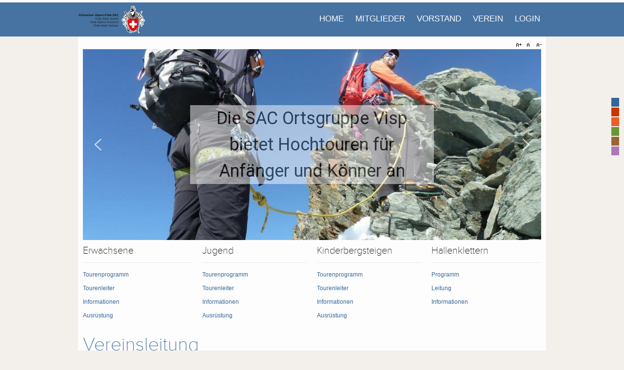

--- FILE ---
content_type: text/html; charset=utf-8
request_url: https://sac-visp.ch/index.php/mm-vorstand
body_size: 11943
content:
<!DOCTYPE html PUBLIC "-//W3C//DTD XHTML 1.0 Transitional//EN" "http://www.w3.org/TR/xhtml1/DTD/xhtml1-transitional.dtd">
<html xmlns="http://www.w3.org/1999/xhtml" xml:lang="de-de" lang="de-de" >
<head>
<base href="https://sac-visp.ch/index.php/mm-vorstand" />
	<meta http-equiv="content-type" content="text/html; charset=utf-8" />
	<meta name="keywords" content="SAC Sektion Monte Rosa Bergsteigen Skitouren Klettern Wandern Freeriden Visp Wallis" />
	<meta name="rights" content="SAC Sektion Monte Rosa
OG Visp" />
	<meta name="author" content="Super User" />
	<meta name="viewport" content="width=device-width, initial-scale=1.0" />
	<meta name="description" content="Webseite Schweizer Alpenklub SAC Ortsgruppe Visp" />
	<meta name="generator" content="Joomla! - Open Source Content Management" />
	<title>Vorstand</title>
	<link href="/media/jui/css/bootstrap.min.css?a9a43ce98565e3ca6530b519db1685b9" rel="stylesheet" type="text/css" />
	<link href="/media/jui/css/bootstrap-responsive.min.css?a9a43ce98565e3ca6530b519db1685b9" rel="stylesheet" type="text/css" />
	<link href="/media/jui/css/bootstrap-extended.css?a9a43ce98565e3ca6530b519db1685b9" rel="stylesheet" type="text/css" />
	<link href="/templates/system/css/system.css" rel="stylesheet" type="text/css" />
	<link href="/templates/system/css/general.css" rel="stylesheet" type="text/css" />
	<link href="/templates/ju_joomla83/css/respo.css" rel="stylesheet" type="text/css" />
	<link href="/templates/ju_joomla83/css/template.css" rel="stylesheet" type="text/css" />
	<link href="/templates/ju_joomla83/css/joomla.css" rel="stylesheet" type="text/css" />
	<link href="/templates/ju_joomla83/css/override.css" rel="stylesheet" type="text/css" />
	<link href="/templates/ju_joomla83/css/modules.css" rel="stylesheet" type="text/css" />
	<link href="/templates/ju_joomla83/css/styles/blue.css" rel="stylesheet" type="text/css" />
	<link href="/templates/ju_joomla83/css/menu.css" rel="stylesheet" type="text/css" />
	<style type="text/css">
.ju-base {max-width: 960px;} #ju-leftcol {width: 30%} #ju-rightcol { width: 22%} #ju-maincol {width:100%}#inner_content {width: 100%;} #ju-sideleft {width: 20%}#ju-sideright { width: 30%}
	</style>
	<script type="application/json" class="joomla-script-options new">{"csrf.token":"7f5e8662825aca6839e5d91f9168506f","system.paths":{"root":"","base":""}}</script>
	<script src="/media/jui/js/jquery.min.js?a9a43ce98565e3ca6530b519db1685b9" type="text/javascript"></script>
	<script src="/media/jui/js/jquery-noconflict.js?a9a43ce98565e3ca6530b519db1685b9" type="text/javascript"></script>
	<script src="/media/jui/js/jquery-migrate.min.js?a9a43ce98565e3ca6530b519db1685b9" type="text/javascript"></script>
	<script src="/media/jui/js/bootstrap.min.js?a9a43ce98565e3ca6530b519db1685b9" type="text/javascript"></script>
	<script src="/media/system/js/caption.js?a9a43ce98565e3ca6530b519db1685b9" type="text/javascript"></script>
	<script src="/media/system/js/mootools-core.js?a9a43ce98565e3ca6530b519db1685b9" type="text/javascript"></script>
	<script src="/media/system/js/core.js?a9a43ce98565e3ca6530b519db1685b9" type="text/javascript"></script>
	<script src="/media/system/js/mootools-more.js?a9a43ce98565e3ca6530b519db1685b9" type="text/javascript"></script>
	<script src="/templates/ju_joomla83\lib\framework/js/menu.js" type="text/javascript"></script>
	<script src="/templates/ju_joomla83\lib\framework/js/gotop.js" type="text/javascript"></script>
	<script type="text/javascript">
jQuery(window).on('load',  function() {
				new JCaption('img.caption');
			});
	</script>
<link href="/templates/ju_joomla83/images/favicon.ico" rel="shortcut icon" type="image/x-icon" /><link href="/templates/ju_joomla83/css/sticky.css" rel="stylesheet" type="text/css" />
<link href="/templates/ju_joomla83/css/font-awesome.css" rel="stylesheet" type="text/css" />
<style type="text/css">
body.bg {  }
#tops {  }
#bott_main {  }
.bott_col {color:#;background-color: #;}
</style>
<!--[if lte IE 7.0]>
<link href="/templates/ju_joomla83/css/IE7_only.css" rel="stylesheet" type="text/css" />
<![endif]-->
<link rel="stylesheet" type="text/css" href="/media/smartslider3/src/SmartSlider3/Application/Frontend/Assets/dist/smartslider.min.css?ver=cf72eab4" media="all">
<link rel="stylesheet" type="text/css" href="https://fonts.googleapis.com/css?display=swap&amp;family=Roboto%3A300%2C400" media="all">
<style data-related="n2-ss-2">div#n2-ss-2 .n2-ss-slider-1{display:grid;position:relative;}div#n2-ss-2 .n2-ss-slider-2{display:grid;position:relative;overflow:hidden;padding:0px 0px 0px 0px;border:0px solid RGBA(62,62,62,1);border-radius:0px;background-clip:padding-box;background-repeat:repeat;background-position:50% 50%;background-size:cover;background-attachment:scroll;z-index:1;}div#n2-ss-2:not(.n2-ss-loaded) .n2-ss-slider-2{background-image:none !important;}div#n2-ss-2 .n2-ss-slider-3{display:grid;grid-template-areas:'cover';position:relative;overflow:hidden;z-index:10;}div#n2-ss-2 .n2-ss-slider-3 > *{grid-area:cover;}div#n2-ss-2 .n2-ss-slide-backgrounds,div#n2-ss-2 .n2-ss-slider-3 > .n2-ss-divider{position:relative;}div#n2-ss-2 .n2-ss-slide-backgrounds{z-index:10;}div#n2-ss-2 .n2-ss-slide-backgrounds > *{overflow:hidden;}div#n2-ss-2 .n2-ss-slide-background{transform:translateX(-100000px);}div#n2-ss-2 .n2-ss-slider-4{place-self:center;position:relative;width:100%;height:100%;z-index:20;display:grid;grid-template-areas:'slide';}div#n2-ss-2 .n2-ss-slider-4 > *{grid-area:slide;}div#n2-ss-2.n2-ss-full-page--constrain-ratio .n2-ss-slider-4{height:auto;}div#n2-ss-2 .n2-ss-slide{display:grid;place-items:center;grid-auto-columns:100%;position:relative;z-index:20;-webkit-backface-visibility:hidden;transform:translateX(-100000px);}div#n2-ss-2 .n2-ss-slide{perspective:1500px;}div#n2-ss-2 .n2-ss-slide-active{z-index:21;}.n2-ss-background-animation{position:absolute;top:0;left:0;width:100%;height:100%;z-index:3;}div#n2-ss-2 .nextend-arrow{cursor:pointer;overflow:hidden;line-height:0 !important;z-index:18;-webkit-user-select:none;}div#n2-ss-2 .nextend-arrow img{position:relative;display:block;}div#n2-ss-2 .nextend-arrow img.n2-arrow-hover-img{display:none;}div#n2-ss-2 .nextend-arrow:FOCUS img.n2-arrow-hover-img,div#n2-ss-2 .nextend-arrow:HOVER img.n2-arrow-hover-img{display:inline;}div#n2-ss-2 .nextend-arrow:FOCUS img.n2-arrow-normal-img,div#n2-ss-2 .nextend-arrow:HOVER img.n2-arrow-normal-img{display:none;}div#n2-ss-2 .nextend-arrow-animated{overflow:hidden;}div#n2-ss-2 .nextend-arrow-animated > div{position:relative;}div#n2-ss-2 .nextend-arrow-animated .n2-active{position:absolute;}div#n2-ss-2 .nextend-arrow-animated-fade{transition:background 0.3s, opacity 0.4s;}div#n2-ss-2 .nextend-arrow-animated-horizontal > div{transition:all 0.4s;transform:none;}div#n2-ss-2 .nextend-arrow-animated-horizontal .n2-active{top:0;}div#n2-ss-2 .nextend-arrow-previous.nextend-arrow-animated-horizontal .n2-active{left:100%;}div#n2-ss-2 .nextend-arrow-next.nextend-arrow-animated-horizontal .n2-active{right:100%;}div#n2-ss-2 .nextend-arrow-previous.nextend-arrow-animated-horizontal:HOVER > div,div#n2-ss-2 .nextend-arrow-previous.nextend-arrow-animated-horizontal:FOCUS > div{transform:translateX(-100%);}div#n2-ss-2 .nextend-arrow-next.nextend-arrow-animated-horizontal:HOVER > div,div#n2-ss-2 .nextend-arrow-next.nextend-arrow-animated-horizontal:FOCUS > div{transform:translateX(100%);}div#n2-ss-2 .nextend-arrow-animated-vertical > div{transition:all 0.4s;transform:none;}div#n2-ss-2 .nextend-arrow-animated-vertical .n2-active{left:0;}div#n2-ss-2 .nextend-arrow-previous.nextend-arrow-animated-vertical .n2-active{top:100%;}div#n2-ss-2 .nextend-arrow-next.nextend-arrow-animated-vertical .n2-active{bottom:100%;}div#n2-ss-2 .nextend-arrow-previous.nextend-arrow-animated-vertical:HOVER > div,div#n2-ss-2 .nextend-arrow-previous.nextend-arrow-animated-vertical:FOCUS > div{transform:translateY(-100%);}div#n2-ss-2 .nextend-arrow-next.nextend-arrow-animated-vertical:HOVER > div,div#n2-ss-2 .nextend-arrow-next.nextend-arrow-animated-vertical:FOCUS > div{transform:translateY(100%);}div#n2-ss-2 .n2-font-02d462afbf1bb0247c24713c47d00c60-hover{font-family: 'Roboto','Arial';color: #000000;font-size:225%;text-shadow: none;line-height: 1.5;font-weight: normal;font-style: normal;text-decoration: none;text-align: center;letter-spacing: normal;word-spacing: normal;text-transform: none;}div#n2-ss-2 .n2-style-fea5b1cb71af132dfcc11f3c1a0b0b0e-heading{background: #ffffff;opacity:0.5;padding:0px 0px 0px 0px ;box-shadow: none;border: 0px solid RGBA(0,0,0,1);border-radius:0px;}div#n2-ss-2 .n2-ss-slide-limiter{max-width:3000px;}div#n2-ss-2 .n-uc-v3GO2ecxdDzz{padding:0px 0px 0px 0px}div#n2-ss-2 .n-uc-Q8osutwdnNMQ-inner{padding:10px 10px 10px 10px;text-align:center;--ssselfalign:center;;justify-content:center}div#n2-ss-2 .n-uc-kFXM7vrilWSt{max-width:500px}div#n2-ss-2 .n-uc-We8Kiqn2VDJy{padding:0px 0px 0px 0px}div#n2-ss-2 .n-uc-VHF7ag58TI18-inner{padding:10px 10px 10px 10px;justify-content:center}div#n2-ss-2 .n-uc-VJxxGS5fq5uB{max-width:500px}div#n2-ss-2 .n-uc-n5oWNApTlkwp{padding:0px 0px 0px 0px}div#n2-ss-2 .n-uc-m6CsAEgr6xVg-inner{padding:10px 10px 10px 10px;justify-content:center}div#n2-ss-2 .n-uc-SlIbxmXqWxpr{max-width:500px}div#n2-ss-2 .n-uc-r79rp1ixSXwv{padding:0px 0px 0px 0px}div#n2-ss-2 .n-uc-B6ua4kHiDMen-inner{padding:10px 10px 10px 10px;justify-content:center}div#n2-ss-2 .n-uc-9uMm9MrIDo1Q{max-width:500px}div#n2-ss-2 .n-uc-WqoLMF2UOYIE{padding:0px 0px 0px 0px}div#n2-ss-2 .n-uc-XRNzZ3fdAtM5-inner{padding:10px 10px 10px 10px;justify-content:center}div#n2-ss-2 .n-uc-w2UKBHk6pJ1E{max-width:500px}div#n2-ss-2 .n-uc-U0IfGetRV5cW{padding:0px 0px 0px 0px}div#n2-ss-2 .n-uc-DJ31h1qJ78kn-inner{padding:10px 10px 10px 10px;justify-content:center}div#n2-ss-2 .n-uc-YFrvNA6SsYwz{max-width:500px}div#n2-ss-2 .nextend-arrow img{width: 32px}@media (min-width: 1200px){div#n2-ss-2 [data-hide-desktopportrait="1"]{display: none !important;}}@media (orientation: landscape) and (max-width: 1199px) and (min-width: 901px),(orientation: portrait) and (max-width: 1199px) and (min-width: 701px){div#n2-ss-2 [data-hide-tabletportrait="1"]{display: none !important;}}@media (orientation: landscape) and (max-width: 900px),(orientation: portrait) and (max-width: 700px){div#n2-ss-2 [data-hide-mobileportrait="1"]{display: none !important;}div#n2-ss-2 .nextend-arrow img{width: 16px}}</style>
<script>(function(){this._N2=this._N2||{_r:[],_d:[],r:function(){this._r.push(arguments)},d:function(){this._d.push(arguments)}}}).call(window);!function(a){a.indexOf("Safari")>0&&-1===a.indexOf("Chrome")&&document.documentElement.style.setProperty("--ss-safari-fix-225962","1px")}(navigator.userAgent);</script><script src="/media/smartslider3/src/SmartSlider3/Application/Frontend/Assets/dist/n2.min.js?ver=cf72eab4" defer async></script>
<script src="/media/smartslider3/src/SmartSlider3/Application/Frontend/Assets/dist/smartslider-frontend.min.js?ver=cf72eab4" defer async></script>
<script src="/media/smartslider3/src/SmartSlider3/Slider/SliderType/Simple/Assets/dist/ss-simple.min.js?ver=cf72eab4" defer async></script>
<script src="/media/smartslider3/src/SmartSlider3/Widget/Arrow/ArrowImage/Assets/dist/w-arrow-image.min.js?ver=cf72eab4" defer async></script>
<script>_N2.r('documentReady',function(){_N2.r(["documentReady","smartslider-frontend","SmartSliderWidgetArrowImage","ss-simple"],function(){new _N2.SmartSliderSimple('n2-ss-2',{"admin":false,"background.video.mobile":1,"loadingTime":2000,"callbacks":"","alias":{"id":0,"smoothScroll":0,"slideSwitch":0,"scroll":1},"align":"normal","isDelayed":0,"responsive":{"mediaQueries":{"all":false,"desktopportrait":["(min-width: 1200px)"],"tabletportrait":["(orientation: landscape) and (max-width: 1199px) and (min-width: 901px)","(orientation: portrait) and (max-width: 1199px) and (min-width: 701px)"],"mobileportrait":["(orientation: landscape) and (max-width: 900px)","(orientation: portrait) and (max-width: 700px)"]},"base":{"slideOuterWidth":1200,"slideOuterHeight":500,"sliderWidth":1200,"sliderHeight":500,"slideWidth":1200,"slideHeight":500},"hideOn":{"desktopLandscape":false,"desktopPortrait":false,"tabletLandscape":false,"tabletPortrait":false,"mobileLandscape":false,"mobilePortrait":false},"onResizeEnabled":true,"type":"auto","sliderHeightBasedOn":"real","focusUser":1,"focusEdge":"auto","breakpoints":[{"device":"tabletPortrait","type":"max-screen-width","portraitWidth":1199,"landscapeWidth":1199},{"device":"mobilePortrait","type":"max-screen-width","portraitWidth":700,"landscapeWidth":900}],"enabledDevices":{"desktopLandscape":0,"desktopPortrait":1,"tabletLandscape":0,"tabletPortrait":1,"mobileLandscape":0,"mobilePortrait":1},"sizes":{"desktopPortrait":{"width":1200,"height":500,"max":3000,"min":1200},"tabletPortrait":{"width":701,"height":292,"customHeight":false,"max":1199,"min":701},"mobilePortrait":{"width":320,"height":133,"customHeight":false,"max":900,"min":320}},"overflowHiddenPage":0,"focus":{"offsetTop":"","offsetBottom":""}},"controls":{"mousewheel":0,"touch":"horizontal","keyboard":1,"blockCarouselInteraction":1},"playWhenVisible":1,"playWhenVisibleAt":0.5,"lazyLoad":0,"lazyLoadNeighbor":0,"blockrightclick":0,"maintainSession":0,"autoplay":{"enabled":1,"start":1,"duration":4000,"autoplayLoop":1,"allowReStart":0,"pause":{"click":0,"mouse":"0","mediaStarted":1},"resume":{"click":0,"mouse":"0","mediaEnded":1,"slidechanged":0},"interval":1,"intervalModifier":"loop","intervalSlide":"current"},"perspective":1500,"layerMode":{"playOnce":0,"playFirstLayer":1,"mode":"skippable","inAnimation":"mainInEnd"},"bgAnimations":0,"mainanimation":{"type":"horizontal","duration":1000,"delay":0,"ease":"easeOutQuad","shiftedBackgroundAnimation":0},"carousel":1,"initCallbacks":function(){new _N2.SmartSliderWidgetArrowImage(this)}})})});</script>	<script type="application/json" class="joomla-script-options new">{"csrf.token":"7f5e8662825aca6839e5d91f9168506f","system.paths":{"root":"","base":""}}</script>
</head>
<body class="bg ltr blue clearfix">

<div class="color-site">
<a class="btn_fs_blue" title="Blue color" href="/?style=blue">-</a>
<a class="btn_fs_red" title="Red color" href="/?style=red">-</a>
<a class="btn_fs_orange" title="Orange color" href="/?style=orange">-</a>
<a class="btn_fs_green" title="Green color" href="/?style=green">-</a>
<a class="btn_fs_brown" title="Brown color" href="/?style=brown">-</a>
<a class="btn_fs_lilac" title="Lilac color" href="/?style=lilac">-</a>
</div>

<div id="ju-top-header">
<div class="ju-base clearfix">
</div>	
</div>	


<header id="header">
<div id="trueHeader">
<div class="ju-base">	
<a id="logo-text" style="width:174px;height:60px" href="/" title="SAC OG Visp"><img src="/images/sac_logo.png" style="border:0;" alt="" /></a>
<div id="navmenu" class="clearfix"><ul class="ju-menu level-0"><li class="menu-item first"><a href="https://sac-visp.ch/" class="menu-item first" ><span class="menu"><span class="menu-title">Home</span></span></a></li><li class="menu-item parent"><a href="/index.php/mm-mitglieder" class="menu-item parent" ><span class="menu"><span class="menu-title">Mitglieder</span></span></a><div class="submenu"><div class="submenu-wrap"><div class="menu-tl"><div class="menu-tr"><div class="menu-tm"></div></div></div><div class="menu-l"><div class="menu-r"><div class="submenu-inner clearfix" style="width: 200px;"><div class="megacol  first" style="width: 200px;"><ul class="ju-menu level-1"><li class="menu-item first"><a href="/index.php/mm-mitglieder/mm-leistungen" class="menu-item first" ><span class="menu"><span class="menu-title">Leistungen</span></span></a></li><li class="menu-item"><a href="https://www.sac-cas.ch/de/mitgliedschaft/mitglied-werden/" target="_blank" class="menu-item" ><span class="menu"><span class="menu-title">Beitritt</span></span></a></li><li class="menu-item last"><a href="/index.php/mm-mitglieder/mm-mutation" class="menu-item last" ><span class="menu"><span class="menu-title">Mutation</span></span></a></li></ul></div></div></div></div><div class="menu-bl"><div class="menu-br"><div class="menu-bm"></div></div></div></div></div></li><li class="menu-item active"><a href="/index.php/mm-vorstand" class="menu-item active" ><span class="menu"><span class="menu-title">Vorstand</span></span></a></li><li class="menu-item parent"><a href="/index.php/mm-verein" class="menu-item parent" ><span class="menu"><span class="menu-title">Verein</span></span></a><div class="submenu"><div class="submenu-wrap"><div class="menu-tl"><div class="menu-tr"><div class="menu-tm"></div></div></div><div class="menu-l"><div class="menu-r"><div class="submenu-inner clearfix" style="width: 200px;"><div class="megacol  first" style="width: 200px;"><ul class="ju-menu level-1"><li class="menu-item first"><a href="/index.php/mm-verein/mm-protokolle" class="menu-item first" ><span class="menu"><span class="menu-title">Protokolle</span></span></a></li><li class="menu-item last"><a href="/index.php/mm-verein/mm-statuten" class="menu-item last" ><span class="menu"><span class="menu-title">Statuten</span></span></a></li></ul></div></div></div></div><div class="menu-bl"><div class="menu-br"><div class="menu-bm"></div></div></div></div></div></li><li class="menu-item last"><a href="/index.php/mm-login" class="menu-item last" ><span class="menu"><span class="menu-title">Login</span></span></a></li></ul></div><script type="text/javascript">
//<![CDATA[
window.addEvent('domready',function(){
var	limits = $(document.body); items_v = [], items_h = [];
$$('div.submenu').each(function (el) { if (el.getParent().getParent().hasClass('level-0')) { items_v.push(el); } else { items_h.push(el); } });
new JUMenu(items_v, { direction: 'LTR', bound: limits, fxOptions: { transition: Fx.Transitions.linear, duration: 300}, animation: 'slidefade', mode: 'vertical', offset:{x:0, y: 0} });
new JUMenu(items_h, { direction: 'LTR', bound: limits, fxOptions: { transition: Fx.Transitions.linear, duration: 300}, animation: 'slidefade', mode: 'horizontal', offset: {x: -10, y: 5} });
});
//]]>
</script></div>
<div class="clearfix">
</div>	
</div>
</header> 
<div id="tops">
<div class="ju-base">
</div>
</div>
<div class="ju-base main-bg clearfix">	
<div class="clearfix">
<div id="ju-maincol" class="clearfix">

<div class="font-sizer">
<a class="btn_fs_big" title="Increase font size" rel="nofollow" href="#">A+</a>
<a class="btn_fs_reset" title="Reset font size" rel="nofollow" href="#">R</a>
<a class="btn_fs_small" title="Decrease font size" rel="nofollow" href="#">A-</a>
</div>
<div style="clear:both;"></div>

<script type="text/javascript">
window.addEvent('domready', function() {
document.getElement(".btn_fs_big").addEvent("click", function() {
Cookie.write('ju_joomla83_font_size', 'big'); 
document.body.setStyle('font-size','14px');
});
document.getElement(".btn_fs_small").addEvent("click", function() {
Cookie.write('ju_joomla83_font_size', 'small'); 
document.body.setStyle('font-size','11px');
});
document.getElement(".btn_fs_reset").addEvent("click", function() {
Cookie.dispose('ju_joomla83_font_size'); 
document.body.setStyle('font-size','');
});
});
</script>
<div id="ju-header1" class="clearfix"><div class="ju-inner clearfix"><div class="module ">	
<div class="mod-wrapper clearfix">		
<div class="mod-content clearfix">	
<div class="mod-inner clearfix">
<div><div class="n2-section-smartslider fitvidsignore " data-ssid="2" tabindex="0" role="region" aria-label="Slider"><div id="n2-ss-2-align" class="n2-ss-align"><div class="n2-padding"><div id="n2-ss-2" data-creator="Smart Slider 3" data-responsive="auto" class="n2-ss-slider n2-ow n2-has-hover n2notransition  "><div class="n2-ss-slider-wrapper-inside">
        <div class="n2-ss-slider-1 n2_ss__touch_element n2-ow">
            <div class="n2-ss-slider-2 n2-ow">
                                                <div class="n2-ss-slider-3 n2-ow">

                    <div class="n2-ss-slide-backgrounds n2-ow-all"><div class="n2-ss-slide-background" data-public-id="1" data-mode="fill"><div class="n2-ss-slide-background-image" data-blur="0" data-opacity="100" data-x="50" data-y="50" data-alt="" data-title=""><picture class="skip-lazy" data-skip-lazy="1"><img src="/images/headers/tsac01.jpg" alt="" title="" loading="lazy" class="skip-lazy" data-skip-lazy="1"></picture></div><div data-color="RGBA(255,255,255,0)" style="background-color: RGBA(255,255,255,0);" class="n2-ss-slide-background-color"></div></div><div class="n2-ss-slide-background" data-public-id="2" data-mode="fill"><div class="n2-ss-slide-background-image" data-blur="0" data-opacity="100" data-x="50" data-y="50" data-alt="" data-title=""><picture class="skip-lazy" data-skip-lazy="1"><img src="/images/headers/tsac02.jpg" alt="" title="" loading="lazy" class="skip-lazy" data-skip-lazy="1"></picture></div><div data-color="RGBA(255,255,255,0)" style="background-color: RGBA(255,255,255,0);" class="n2-ss-slide-background-color"></div></div><div class="n2-ss-slide-background" data-public-id="3" data-mode="fill"><div class="n2-ss-slide-background-image" data-blur="0" data-opacity="100" data-x="50" data-y="50" data-alt="" data-title=""><picture class="skip-lazy" data-skip-lazy="1"><img src="/images/headers/tsac03.jpg" alt="" title="" loading="lazy" class="skip-lazy" data-skip-lazy="1"></picture></div><div data-color="RGBA(255,255,255,0)" style="background-color: RGBA(255,255,255,0);" class="n2-ss-slide-background-color"></div></div><div class="n2-ss-slide-background" data-public-id="4" data-mode="fill"><div class="n2-ss-slide-background-image" data-blur="0" data-opacity="100" data-x="50" data-y="50" data-alt="" data-title=""><picture class="skip-lazy" data-skip-lazy="1"><img src="/images/headers/tjo02.jpg" alt="" title="" loading="lazy" class="skip-lazy" data-skip-lazy="1"></picture></div><div data-color="RGBA(255,255,255,0)" style="background-color: RGBA(255,255,255,0);" class="n2-ss-slide-background-color"></div></div><div class="n2-ss-slide-background" data-public-id="5" data-mode="fill"><div class="n2-ss-slide-background-image" data-blur="0" data-opacity="100" data-x="50" data-y="50" data-alt="" data-title=""><picture class="skip-lazy" data-skip-lazy="1"><img src="/images/headers/tjo01.jpg" alt="" title="" loading="lazy" class="skip-lazy" data-skip-lazy="1"></picture></div><div data-color="RGBA(255,255,255,0)" style="background-color: RGBA(255,255,255,0);" class="n2-ss-slide-background-color"></div></div><div class="n2-ss-slide-background" data-public-id="6" data-mode="fill"><div class="n2-ss-slide-background-image" data-blur="0" data-opacity="100" data-x="50" data-y="50" data-alt="" data-title=""><picture class="skip-lazy" data-skip-lazy="1"><img src="/images/headers/kibe01.jpg" alt="" title="" loading="lazy" class="skip-lazy" data-skip-lazy="1"></picture></div><div data-color="RGBA(255,255,255,0)" style="background-color: RGBA(255,255,255,0);" class="n2-ss-slide-background-color"></div></div></div>                    <div class="n2-ss-slider-4 n2-ow">
                        <svg xmlns="http://www.w3.org/2000/svg" viewBox="0 0 1200 500" data-related-device="desktopPortrait" class="n2-ow n2-ss-preserve-size n2-ss-preserve-size--slider n2-ss-slide-limiter"></svg><div data-first="1" data-slide-duration="0" data-id="4" data-slide-public-id="1" data-title="tsac01.jpg" class="n2-ss-slide n2-ow  n2-ss-slide-4"><div role="note" class="n2-ss-slide--focus" tabindex="-1">tsac01.jpg</div><div class="n2-ss-layers-container n2-ss-slide-limiter n2-ow"><div class="n2-ss-layer n2-ow n-uc-v3GO2ecxdDzz" data-sstype="slide" data-pm="default"><div class="n2-ss-layer n2-ow n-uc-Q8osutwdnNMQ" data-pm="default" data-sstype="content" data-hasbackground="0"><div class="n2-ss-section-main-content n2-ss-layer-with-background n2-ss-layer-content n2-ow n-uc-Q8osutwdnNMQ-inner"><div class="n2-ss-layer n2-ow n-uc-kFXM7vrilWSt" data-pm="normal" data-sstype="layer"><div id="n2-ss-2item1" class="n2-font-02d462afbf1bb0247c24713c47d00c60-hover n2-style-fea5b1cb71af132dfcc11f3c1a0b0b0e-heading   n2-ss-item-content n2-ss-text n2-ow" style="display:block;">Die SAC Ortsgruppe Visp<br>bietet Hochtouren für<br>Anfänger und Könner an</div></div></div></div></div></div></div><div data-slide-duration="0" data-id="8" data-slide-public-id="2" data-title="tsac02.jpg" class="n2-ss-slide n2-ow  n2-ss-slide-8"><div role="note" class="n2-ss-slide--focus" tabindex="-1">tsac02.jpg</div><div class="n2-ss-layers-container n2-ss-slide-limiter n2-ow"><div class="n2-ss-layer n2-ow n-uc-We8Kiqn2VDJy" data-sstype="slide" data-pm="default"><div class="n2-ss-layer n2-ow n-uc-VHF7ag58TI18" data-pm="default" data-sstype="content" data-hasbackground="0"><div class="n2-ss-section-main-content n2-ss-layer-with-background n2-ss-layer-content n2-ow n-uc-VHF7ag58TI18-inner"><div class="n2-ss-layer n2-ow n-uc-VJxxGS5fq5uB" data-pm="normal" data-sstype="layer"><div id="n2-ss-2item2" class="n2-font-02d462afbf1bb0247c24713c47d00c60-hover n2-style-fea5b1cb71af132dfcc11f3c1a0b0b0e-heading   n2-ss-item-content n2-ss-text n2-ow" style="display:block;">Die SAC Ortsgruppe Visp<br>bietet Skitouren und<br>Eisklettern an</div></div></div></div></div></div></div><div data-slide-duration="0" data-id="9" data-slide-public-id="3" data-title="tsac03.jpg" class="n2-ss-slide n2-ow  n2-ss-slide-9"><div role="note" class="n2-ss-slide--focus" tabindex="-1">tsac03.jpg</div><div class="n2-ss-layers-container n2-ss-slide-limiter n2-ow"><div class="n2-ss-layer n2-ow n-uc-n5oWNApTlkwp" data-sstype="slide" data-pm="default"><div class="n2-ss-layer n2-ow n-uc-m6CsAEgr6xVg" data-pm="default" data-sstype="content" data-hasbackground="0"><div class="n2-ss-section-main-content n2-ss-layer-with-background n2-ss-layer-content n2-ow n-uc-m6CsAEgr6xVg-inner"><div class="n2-ss-layer n2-ow n-uc-SlIbxmXqWxpr" data-pm="normal" data-sstype="layer"><div id="n2-ss-2item3" class="n2-font-02d462afbf1bb0247c24713c47d00c60-hover n2-style-fea5b1cb71af132dfcc11f3c1a0b0b0e-heading   n2-ss-item-content n2-ss-text n2-ow" style="display:block;">Die SAC Ortsgruppe Visp<br>bietet Lawinenausbildung<br>und Freeriden an</div></div></div></div></div></div></div><div data-slide-duration="0" data-id="5" data-slide-public-id="4" data-title="tjo02.jpg" class="n2-ss-slide n2-ow  n2-ss-slide-5"><div role="note" class="n2-ss-slide--focus" tabindex="-1">tjo02.jpg</div><div class="n2-ss-layers-container n2-ss-slide-limiter n2-ow"><div class="n2-ss-layer n2-ow n-uc-r79rp1ixSXwv" data-sstype="slide" data-pm="default"><div class="n2-ss-layer n2-ow n-uc-B6ua4kHiDMen" data-pm="default" data-sstype="content" data-hasbackground="0"><div class="n2-ss-section-main-content n2-ss-layer-with-background n2-ss-layer-content n2-ow n-uc-B6ua4kHiDMen-inner"><div class="n2-ss-layer n2-ow n-uc-9uMm9MrIDo1Q" data-pm="normal" data-sstype="layer"><div id="n2-ss-2item4" class="n2-font-02d462afbf1bb0247c24713c47d00c60-hover n2-style-fea5b1cb71af132dfcc11f3c1a0b0b0e-heading   n2-ss-item-content n2-ss-text n2-ow" style="display:block;">Die SAC Ortsgruppe Visp<br>bietet der Jugend zahlreiche<br>Erlebnisse in der Bergwelt</div></div></div></div></div></div></div><div data-slide-duration="0" data-id="6" data-slide-public-id="5" data-title="tjo01.jpg" class="n2-ss-slide n2-ow  n2-ss-slide-6"><div role="note" class="n2-ss-slide--focus" tabindex="-1">tjo01.jpg</div><div class="n2-ss-layers-container n2-ss-slide-limiter n2-ow"><div class="n2-ss-layer n2-ow n-uc-WqoLMF2UOYIE" data-sstype="slide" data-pm="default"><div class="n2-ss-layer n2-ow n-uc-XRNzZ3fdAtM5" data-pm="default" data-sstype="content" data-hasbackground="0"><div class="n2-ss-section-main-content n2-ss-layer-with-background n2-ss-layer-content n2-ow n-uc-XRNzZ3fdAtM5-inner"><div class="n2-ss-layer n2-ow n-uc-w2UKBHk6pJ1E" data-pm="normal" data-sstype="layer"><div id="n2-ss-2item5" class="n2-font-02d462afbf1bb0247c24713c47d00c60-hover n2-style-fea5b1cb71af132dfcc11f3c1a0b0b0e-heading   n2-ss-item-content n2-ss-text n2-ow" style="display:block;">Die SAC Ortsgruppe Visp<br>vermittelt den Jugendlichen<br>Freude am Bergsport</div></div></div></div></div></div></div><div data-slide-duration="0" data-id="7" data-slide-public-id="6" data-title="kibe01.jpg" class="n2-ss-slide n2-ow  n2-ss-slide-7"><div role="note" class="n2-ss-slide--focus" tabindex="-1">kibe01.jpg</div><div class="n2-ss-layers-container n2-ss-slide-limiter n2-ow"><div class="n2-ss-layer n2-ow n-uc-U0IfGetRV5cW" data-sstype="slide" data-pm="default"><div class="n2-ss-layer n2-ow n-uc-DJ31h1qJ78kn" data-pm="default" data-sstype="content" data-hasbackground="0"><div class="n2-ss-section-main-content n2-ss-layer-with-background n2-ss-layer-content n2-ow n-uc-DJ31h1qJ78kn-inner"><div class="n2-ss-layer n2-ow n-uc-YFrvNA6SsYwz" data-pm="normal" data-sstype="layer"><div id="n2-ss-2item6" class="n2-font-02d462afbf1bb0247c24713c47d00c60-hover n2-style-fea5b1cb71af132dfcc11f3c1a0b0b0e-heading   n2-ss-item-content n2-ss-text n2-ow" style="display:block;">Die SAC Ortsgruppe Visp<br>führt die Kinder spielerisch<br>an den Bergsport heran</div></div></div></div></div></div></div>                    </div>

                                    </div>
            </div>
        </div>
        <div class="n2-ss-slider-controls n2-ss-slider-controls-absolute-left-center"><div style="--widget-offset:15px;" class="n2-ss-widget nextend-arrow n2-ow-all nextend-arrow-previous  nextend-arrow-animated-fade" data-hide-mobileportrait="1" id="n2-ss-2-arrow-previous" role="button" aria-label="previous arrow" tabindex="0"><img width="32" height="32" class="skip-lazy" data-skip-lazy="1" src="[data-uri]" alt="previous arrow"></div></div><div class="n2-ss-slider-controls n2-ss-slider-controls-absolute-right-center"><div style="--widget-offset:15px;" class="n2-ss-widget nextend-arrow n2-ow-all nextend-arrow-next  nextend-arrow-animated-fade" data-hide-mobileportrait="1" id="n2-ss-2-arrow-next" role="button" aria-label="next arrow" tabindex="0"><img width="32" height="32" class="skip-lazy" data-skip-lazy="1" src="[data-uri]" alt="next arrow"></div></div></div></div><ss3-loader></ss3-loader></div></div><div class="n2_clear"></div></div></div></div>
</div>
</div>
</div>
<div style="clear:both;"></div>
</div></div><div id="ju-maintop-grid-top" class="ju-modCol4 clearfix"><div class="ju-inner clearfix"><div style="width:25%" class="ju-block  separator"><div id="ju-maintop1" class="mod-block ju-maintop1  first"><div class="module ">	
<div class="mod-wrapper clearfix">		
<h3 class="header">			
<span>Erwachsene</span></h3>
<div class="mod-content clearfix">	
<div class="mod-inner clearfix">
<ul class="nav menu mod-list">
<li class="item-113"><a href="/index.php/sac-mtprogramm" >Tourenprogramm</a></li><li class="item-114"><a href="/index.php/sac-mtleiter" >Tourenleiter</a></li><li class="item-115"><a href="/index.php/sac-minfo" >Informationen</a></li><li class="item-116"><a href="/index.php/sac-mausruestung" >Ausrüstung</a></li></ul>
</div>
</div>
</div>
</div>
<div style="clear:both;"></div>
</div></div><div style="width:25%" class="ju-block  separator"><div id="ju-maintop2" class="mod-block ju-maintop2 "><div class="module ">	
<div class="mod-wrapper clearfix">		
<h3 class="header">			
<span>Jugend</span></h3>
<div class="mod-content clearfix">	
<div class="mod-inner clearfix">
<ul class="nav menu mod-list">
<li class="item-117"><a href="/index.php/jo-mtprogramm" >Tourenprogramm</a></li><li class="item-118"><a href="/index.php/jo-mtleiter" >Tourenleiter</a></li><li class="item-119"><a href="/index.php/jo-minformationen" >Informationen</a></li><li class="item-120"><a href="/index.php/jo-mausruestung" >Ausrüstung</a></li></ul>
</div>
</div>
</div>
</div>
<div style="clear:both;"></div>
</div></div><div style="width:25%" class="ju-block  separator"><div id="ju-maintop3" class="mod-block ju-maintop3 "><div class="module ">	
<div class="mod-wrapper clearfix">		
<h3 class="header">			
<span>Kinderbergsteigen</span></h3>
<div class="mod-content clearfix">	
<div class="mod-inner clearfix">
<ul class="nav menu mod-list">
<li class="item-121"><a href="/index.php/kibe-mtprogramm" >Tourenprogramm</a></li><li class="item-122"><a href="/index.php/kibe-mtleiter" >Tourenleiter</a></li><li class="item-123"><a href="/index.php/kibe-tinformationen" >Informationen</a></li><li class="item-124"><a href="/index.php/kibe-mausruestung" >Ausrüstung</a></li></ul>
</div>
</div>
</div>
</div>
<div style="clear:both;"></div>
</div></div><div style="width:25%" class="ju-block "><div id="ju-maintop4" class="mod-block ju-maintop4  last"><div class="module ">	
<div class="mod-wrapper clearfix">		
<h3 class="header">			
<span>Hallenklettern</span></h3>
<div class="mod-content clearfix">	
<div class="mod-inner clearfix">
<ul class="nav menu mod-list">
<li class="item-125"><a href="/index.php/hk-mprogramm" >Programm</a></li><li class="item-126"><a href="/index.php/hk-mleiter" >Leitung</a></li><li class="item-127"><a href="/index.php/hk-minformationen" >Informationen</a></li></ul>
</div>
</div>
</div>
</div>
<div style="clear:both;"></div>
</div></div></div></div><div class="clr"></div>
<div id="inner_content" class="clearfix"> <!--Component Area-->
		
<div class="ju-component-area clearfix">
<div class="ju-inner clearfix">
<div id="system-message-container">
	</div>

<div class="ju-component-area-inner clearfix">

<article class="item-page">

	
	

	
		

	<header>

		
		

		
		<h1>

			
				<a href="/index.php/mm-vorstand">

					Vereinsleitung
				</a>

			
		</h1>

		
		

		
		<ul>	

			


			
			<li class="category-name">

				
				
					Kategorie: <a href="/index.php/mm-vorstand/2-uncategorised">Uncategorised</a>
				
			</li>

			
			

			
			

			
			<li class="published">

				Veröffentlicht: Mittwoch, 15. August 2018 04:27
			</li>

			
			

			
			<li class="createdby">

				
				
					Geschrieben von Super User
				
			</li>

			
			

			
			<li class="hits">

				Zugriffe: 20255
			</li>

			
			

			
				
				<li class="print-icon">

				<a href="/index.php/mm-vorstand?tmpl=component&amp;print=1" title="Eintrag ausdrucken < Vereinsleitung >" onclick="window.open(this.href,'win2','status=no,toolbar=no,scrollbars=yes,titlebar=no,menubar=no,resizable=yes,width=640,height=480,directories=no,location=no'); return false;" rel="nofollow">			<span class="icon-print" aria-hidden="true"></span>
		Drucken	</a>
				</li>

				
	

				
	

				
	

			
			

			
		</ul>

		
	</header>

	

	




















<table border="0" width="100%" cellspacing="0" cellpadding="0">
<tbody>
<tr bgcolor="#d2e6ff">
<td width="25%">
<p><strong>Präsident<br /> Vertreter Sektion</strong></p>
</td>
<td valign="top" width="30%">
<p> </p>
</td>
<td valign="top" width="45%">
<p> </p>
</td>
</tr>
<tr>
<td>
<p> </p>
</td>
<td valign="top">
<p><strong>Christian Grütter<br /></strong>St. Jodernstrasse 12<br /> 3930 Visp<br /> M: 078 898 53 31<br /> T: 027 967 03 81</p>
</td>
<td valign="top">
<p><br /> - Leitung Vorstandssitzung<br /> - Leitung der Generalversammlung<br />- Koordination Vereinstätigkeit<br /> - Vertreter Interessen OG<br /> - Vorstandsmandat Sektion<br /> - Interessen der OG in der<br /> Sektion vertreten</p>
</td>
</tr>
<tr bgcolor="#d2e6ff">
<td>
<p><strong>Vizepräsident</strong></p>
</td>
<td valign="top">
<p> </p>
</td>
<td valign="top">
<p> </p>
</td>
</tr>
<tr>
<td>
<p> </p>
</td>
<td valign="top">
<p><strong>Marco Andenmatten<br /></strong>Hauptstrasse 54<br /> 3903 Birgisch<br /> M: 079 703 29 35</p>
</td>
<td valign="top">
<p><br />- stv. Präsident (mit Aktuar)<br /> - Interessen der OG in der<br /> Sektion vertreten</p>
</td>
</tr>
<tr bgcolor="#d2e6ff">
<td>
<p><strong>Mitgliederverwaltung</strong></p>
</td>
<td valign="top">
<p> </p>
</td>
<td valign="top">
<p> </p>
</td>
</tr>
<tr>
<td valign="top">
<p> </p>
</td>
<td valign="top">
<p><strong>Karin Herberts<br /></strong>Umfahrungsstrasse 20<br /> 3953 Leuk-Stadt<br /> M: 077 431 58 64</p>
</td>
<td valign="top">
<p><br /> - Aufnahme Neumitglieder<br /> - Sektions- und Adressmutationen<br /> - Update nat. Mitgliederdatenbank</p>
</td>
</tr>
<tr bgcolor="#d2e6ff">
<td valign="top">
<p><strong>Aktuar</strong></p>
</td>
<td valign="top">
<p> </p>
</td>
<td valign="top">
<p> </p>
</td>
</tr>
<tr>
<td valign="top">
<p> </p>
</td>
<td valign="top">
<p><strong>Karin Merck<br /></strong>Brei 81<br /> 3911 Ried-Brig<br /> M: 079 422 19 31<br /> T: 027 923 06 62</p>
</td>
<td valign="top">
<p><br />- Protokollführung Vorstandssitzung<br />- Protokollführung Generalversammlung</p>
</td>
</tr>
<tr bgcolor="#d2e6ff">
<td valign="top">
<p><strong>Kassier</strong></p>
</td>
<td valign="top">
<p> </p>
</td>
<td valign="top">
<p> </p>
</td>
</tr>
<tr>
<td valign="top">
<p> </p>
</td>
<td valign="top">
<p><strong>Stefanie Werlen<br /></strong>Weriweg 35<br /> 3902 Glis<br /> M: 078 724 06 25</p>
</td>
<td valign="top">
<p><br /> - Finanzen und Buchhaltung<br /> - Zahlungsverkehr</p>
</td>
</tr>
<tr bgcolor="#d2e6ff">
<td valign="top">
<p><strong>Tourenchef</strong></p>
</td>
<td valign="top">
<p> </p>
</td>
<td valign="top">
<p> </p>
</td>
</tr>
<tr>
<td valign="top">
<p> </p>
</td>
<td valign="top">
<p><strong>Marco Andenmatten<br /></strong>Hauptstrasse 54<br /> 3903 Birgisch<br /> M: 079 703 29 35</p>
</td>
<td valign="top">
<p><br /> - Erstellung Tourenprogramm Erwachsene<br />- Überwachung Durchführung<br /> - Fortbildung Tourenleiter</p>
</td>
</tr>
<tr bgcolor="#d2e6ff">
<td valign="top">
<p><strong>JO-Chef (Alter 14-22)</strong></p>
</td>
<td valign="top">
<p> </p>
</td>
<td valign="top">
<p> </p>
</td>
</tr>
<tr>
<td valign="top">
<p> </p>
</td>
<td valign="top">
<p><strong>Jérôme Beffa<br /></strong>Foschastrasse 5<br />3970 Salgesch<br /> M: 079 891 37 77</p>
</td>
<td valign="top">
<p><br /> - Erstellung Tourenprogramm Jugend<br />- Durchführung Tourenprogramm<br /> - Anwesenheitskontrollen</p>
</td>
</tr>
<tr bgcolor="#d2e6ff">
<td valign="top">
<p><strong>KiBe-Chefinnen (Alter 10-14)</strong></p>
</td>
<td valign="top">
<p> </p>
</td>
<td valign="top">
<p> </p>
</td>
</tr>
<tr>
<td valign="top">
<p> </p>
</td>
<td valign="top">
<p><strong>Cristina Steinmann<br /></strong>Pfaffenbühlweg 1<br /> 3604 Thun<br /> M: 077 466 79 14</p>
<br />
<p><strong>Janine Steinmann<br /></strong>Furkastrasse 14<br />3900 Brig<br />M: 077 425 43 49</p>
</td>
<td valign="top">
<p><br /> - Erstellung Tourenprogramm KiBe<br />- Durchführung Tourenprogramm<br /> - Anwesenheitskontrollen</p>
</td>
</tr>
<tr bgcolor="#d2e6ff">
<td valign="top">
<p><strong>J+S Coach</strong></p>
</td>
<td valign="top">
<p> </p>
</td>
<td valign="top">
<p> </p>
</td>
</tr>
<tr>
<td valign="top">
<p> </p>
</td>
<td valign="top">
<p><strong>Nico Ritler<br /></strong>Blattjiweg 8<br /> 3940 Steg<br /> M: 079 923 18 93</p>
</td>
<td valign="top">
<p><br /> - Anmeldung Tourenprogramm J+S<br /> - Abrechnung mit Jugend + Sport<br /> - Abrechnung mit der Sektion<br /> - Anmeldung Fortbildungskurse Leiter</p>
</td>
</tr>
<tr bgcolor="#d2e6ff">
<td valign="top">
<p><strong>Revisoren</strong></p>
</td>
<td valign="top">
<p> </p>
</td>
<td valign="top">
<p> </p>
</td>
</tr>
<tr>
<td valign="top">
<p> </p>
</td>
<td valign="top">
<p><strong>Thomas Kämpfer<br />David Kestens</strong></p>
</td>
<td valign="top">
<p>- Revision Buchhaltung</p>
</td>
</tr>
</tbody>
</table>
<p> </p> 






<ul class="pager pagenav">
	<li class="previous">
		<a class="hasTooltip" title="Statuten" aria-label="Vorheriger Beitrag: Statuten" href="/index.php/mm-verein/mm-statuten" rel="prev">
			<span class="icon-chevron-left" aria-hidden="true"></span> <span aria-hidden="true">Zurück</span>		</a>
	</li>
	<li class="next">
		<a class="hasTooltip" title="Mitgliedschaft" aria-label="Nächster Beitrag: Mitgliedschaft" href="/index.php/mm-mitglieder/mm-leistungen" rel="next">
			<span aria-hidden="true">Weiter</span> <span class="icon-chevron-right" aria-hidden="true"></span>		</a>
	</li>
</ul>





	

		 


</article>
</div>	
</div>
</div>
</div>
<div class="clr"></div>
</div></div>
</div>
 
 

<!--Start Footer-->
<div id="ju-footer" class="clearfix">
<div class="ju-base">
<div class="cp">
Copyright &copy; 2018 SAC Sektion Monte Rosa OG Visp					
</div>
</div>
</div>
<!--End Footer-->


	
<script type="text/javascript" src="/templates/ju_joomla83/js/sticky.js"></script>
	

</body>
</html>

--- FILE ---
content_type: text/css
request_url: https://sac-visp.ch/templates/ju_joomla83/css/template.css
body_size: 2675
content:
/*---------------------------------------------------------------
# Package - Joomla Template  
# ---------------------------------------------------------------
# Author - joomla2you http://www.joomla2you.com
# Copyright (C) 2008 - 2017 joomla2you.com. All Rights Reserved.
# Websites: http://www.joomla2you.com
-----------------------------------------------------------------*/
/* Core */

body.bg{background:#f3f0ec;}
body{color:#000;font-family:Arial,Helvetica,sans-serif;font-size:12px;line-height:150%}
a{text-decoration:none;}
a:hover,a:active,a:focus{text-decoration:none;}
.ju-base{margin-left:auto;margin-right:auto}
.ju-block{float:left;display:inline}
.mod-block {padding:10px}
.ju-inner{padding-left:10px;padding-right:10px}
.ju-block .first {margin-left:-10px}
.ju-block .last {margin-right:-10px}
.ju-block .single {margin-left:-10px;margin-right:-10px}
.main-bg, #ju-footer {background:rgba(255, 255, 255, 0.9);}
.top-bg{background:#f1f1f1;padding-top:10px}

/*top bar*/
#ju-top-header {padding-top:5px;}
#ju-banner,
#ju-bookmarks,
#members-area{float:right}
#ju-top-menu{margin-top:10px;float:left}
#ju-top-menu ul.menu {margin:0;padding:0;}
#ju-top-menu li{display:inline-block;list-style:none;border-left:1px solid #ccc;padding:0 5px;line-height:12px}
#ju-top-menu li a{color:#6f6f6f}

/*Header*/
#header {position:relative; z-index: 200;}
a#logo,#logo-text,a#logom{position:relative; float:left; z-index: 1000; }
#logo-text h1{font-size:200%;font-weight:bold;text-transform:uppercase;border:0!important;margin:10px 0 0!important;padding:0!important}
#logo-text h1 a{}
#logo-text p.site-slogan{margin:0;padding:0;color:#999}

/*search*/
#ju-search .mod-search input#mod-search-searchword, 
#ju-search .mod-search input#mod-finder-searchword{background:#fff url(../images/search.png) no-repeat 97% 50%;padding:6px 12px;margin:0;
	border-radius:3px;
	-moz-border-radius:3px;
	-webkit-border-radius:3px;
	box-shadow:0 0 6px rgba(0,0,0,.1) inset;
}

/* Layout */
#ju-leftcol, #ju-rightcol, #ju-maincol ,#ju-sideleft, #ju-sideright, #inner_content {float:left}
#ju-leftcol, #ju-rightcol, #ju-maincol {padding:10px 0}
#sj-br{position: absolute; top: 0px; left: -5500px;}

#ju-leftcol {background: #fafafa;}

/*Font Resizer*/
div.font-sizer{width:62px;height:16px;line-height:16px;float: right;}
div.font-sizer a.btn_fs_big,div.font-sizer a.btn_fs_reset,div.font-sizer a.btn_fs_small
{background-image:url(../images/font-resizer.png);background-repeat:no-repeat;height:16px;width:18px;border:medium none;cursor:pointer;display:block;float:left;text-indent:-999em;padding:0;}
div.font-sizer a.btn_fs_big{background-position:0 0}
div.font-sizer a.btn_fs_reset{background-position:-19px 0}
div.font-sizer a.btn_fs_small{background-position:-37px 0}
div.font-sizer a.btn_fs_big:hover{background-position:0 -16px}
div.font-sizer a.btn_fs_reset:hover{background-position:-19px -16px}
div.font-sizer a.btn_fs_small:hover{background-position:-37px -16px}

/* Breadcrumbs */
#ju-breadcrumbs .ju-inner {padding:0}
#ju-breadcrumbs .breadcrumb {
	margin:0;
	background:transparent;
	-webkit-border-radius: 0;
	-moz-border-radius: 0;
	border-radius: 0;
	border-top:1px solid #e7e7e7;
	border-bottom:1px solid #e7e7e7	
}

/* Footer */
#ju-footer .ju-base {min-height: 30px;padding-top:15px; padding-bottom: 5px; }

#ju-footer .cp {float:left; padding-left: 15px;}

/*Footer Navigation*/
#ju-footer-nav{float:right}
#ju-footer-nav ul{list-style-type:none;padding:0;margin:0 0 5px 0}
#ju-footer-nav li{background:none;padding:0;display:inline} 
#ju-footer-nav .nav > li > a:hover {background:none;}
#ju-footer-nav a{font-weight:normal;text-decoration:none;display:inline;margin:0;padding:0 8px;color:#838181}
a#pagetop{float:right;color:#333; }

/*logo*/
a#logo{background:url(../images/logo/logo.png) no-repeat}
/* clr */
.clr{clear:both;display:block;overflow:hidden;visibility:hidden;width:0;height:0}
/* template colors */
div.color-site{height:20px;line-height:20px; float: right; }
div.color-site a {padding: 2px 6px; height: 20px;}
div.color-site a.btn_fs_blue{ background: #369; color: #369;}
div.color-site a.btn_fs_red{ background: #c30; color: #c30;}
div.color-site a.btn_fs_orange{ background: #ed5c28; color: #ed5c28;}
div.color-site a.btn_fs_green{ background: #693; color: #693;}
div.color-site a.btn_fs_brown{ background: #963; color: #963;}
div.color-site a.btn_fs_lilac{ background: #ad77bb; color: #ad77bb;}

/* Button, Input */

input, select, textarea, .inputbox, button, .button, input[type="button"], input[type="submit"] {
	padding: 3px;
}

input[type="button"], input[type="text"] {}

input[type="button"] { }

input[type="text"], input[type="password"], input[type="email"], textarea, .inputbox, .validate-username, .validate-password { 
	border: 0; background: #fff; color:#999;
	-webkit-box-shadow: 0 0 0 1px #eaeaea inset; box-shadow: 0 0 0 1px #eaeaea inset;
	border-radius: 3px; -webkit-border-radius: 3px;
}

#ol-topsl .inputbox, #ol-botsl .inputbox, #ol-user-panel .inputbox {}

input[type="text"]:hover, input[type="password"]:hover, input[type="email"]:hover,
input[type="text"]:focus, input[type="password"]:focus, input[type="email"]:focus,
.inputbox:hover, .inputbox:focus,
 textarea:hover, textarea:focus { background: #ffffcc; color:#666; }


.browserChrome input[type="text"]:focus, .browserChrome input[type="password"]:focus, .browserChrome input[type="email"]:focus,
.browserSafari input[type="text"]:focus, .browserSafari input[type="password"]:focus, .browserSafari input[type="email"]:focus,
.browserChrome .inputbox:focus, .browserChrome  textarea:focus,
.browserSafari .inputbox:focus, .browserSafari textarea:focus {outline: none;}

/* buttons */
.button, button, input[type="button"], input[type="submit"] {
	line-height:24px;
	color: #888;
	text-transform: uppercase; 
	border:0; 
	font-size: 11px !important;
	cursor:pointer;
	zoom: 1;
	*display: inline;
	vertical-align: top;
	outline: none;
	text-align: center;
	text-decoration: none;
	padding: 4px 15px !important;
	text-shadow: 0 1px 1px rgba(0,0,0, 0.1);
	-webkit-border-radius: 0px; border-radius: 0px;
	-webkit-box-shadow: 0 0 0 1px #BBBBBB inset;	
	-ms-box-shadow: 0 0 0 1px #bbbbbb inset;	
	box-shadow: 0 0 0 1px #BBBBBB inset;
	background: #f6f6f6;
	background-image: -webkit-linear-gradient(top,  #fff, #fafafa);
	background-image: -moz-linear-gradient(top, #fff, #fafafa);
	background-image: -ms-linear-gradient(top, #fff, #fafafa);
	background-image: -o-linear-gradient(top, #fff, #fafafa);
}

.btn-primary {
	text-transform: uppercase;
  border-bottom-color: transparent;
    border-radius: 3px !important;
  -webkit-box-shadow: inset 0 -3px 0 rgba(0, 0, 0, 0.06);
  box-shadow: inset 0 -3px 0 rgba(0, 0, 0, 0.06);
  padding: 5px 20px !important;
  background-repeat: repeat-x;
}
.btn-primary:hover,
.btn-primary:focus {
  background-color: #444;
  background-position: 0 -45px;
  border-color: #444;
}
.btn-primary:active,
.btn-primary.active {
  background-color: #555;
  border-color: #555;
  -webkit-box-shadow: inset 0 3px 0 rgba(0, 0, 0, 0.12);
  box-shadow: inset 0 3px 0 rgba(0, 0, 0, 0.12);
}
blockquote {
  padding: 18px 18px 18px 18px;
  margin: 0 0 18px;
  font-size: 13px;
  border-left: 4px solid #fb8521;
  background: #f7f7f7;
  font-style: italic;
  position: relative;
}

blockquote.testimonial {
  background: #fff;
  border-top: 1px solid #dcdcdc;
  border-right: 1px solid #dcdcdc;
  border-bottom: 1px solid #dcdcdc;
  -webkit-box-shadow: 0 5px 12px rgba(0, 0, 0, 0.06);
  box-shadow: 0 5px 12px rgba(0, 0, 0, 0.06);
  margin-bottom: 0;
}
cite {
  text-align: right;
  display: block;
}
cite:before {
  content: "—";
  margin-right: 4px;
}
.bq-author {
  padding: 16px 0 0 110px;
  position: relative;
}
.bq-author:before {
  content: "";
  display: block;
  position: absolute;
  top: -1px;
  left: 69px;
  width: 0;
  height: 0;
  border-left: 22px solid transparent;
  border-right: 0 solid transparent;
  border-top: 22px solid #dcdcdc;
  z-index: 2;
}
.bq-author:after {
  content: "";
  display: block;
  position: absolute;
  top: -1px;
  left: 70px;
  width: 0;
  height: 0;
  border-left: 20px solid transparent;
  border-right: 0 solid transparent;
  border-top: 20px solid #fff;
  z-index: 3;
}
.bq-author h6 {
  margin-bottom: .2em;
}
.bq-author .bq-author-info {
  font-style: italic;
}

--- FILE ---
content_type: text/css
request_url: https://sac-visp.ch/templates/ju_joomla83/css/modules.css
body_size: 901
content:
/*---------------------------------------------------------------
# Package - Joomla Template  
# ---------------------------------------------------------------
# Author - joomla2you http://www.joomla2you.com
# Copyright (C) 2008 - 2017 joomla2you.com. All Rights Reserved.
# Websites: http://www.joomla2you.com
-----------------------------------------------------------------*/

/*Module type SP_XHTML*/
.mod-wrapper,.mod-wrapper-flat {position:relative}
.module.menu{padding:15px}
h3 {background:url(../images/h3_bg.png) repeat-x 0 100%;font-size:20px;line-height:normal;margin:0 0 10px;padding:0 0 13px}

.mod-wrapper ul{list-style:none;margin:0;padding:0}
.mod-wrapper li{background:none;font-size:12px;margin:0;padding:4px 0px}
.mod-wrapper li li{margin-left:10px;border-bottom:0!important}
.mod-wrapper li a{text-decoration:none}
.mod-wrapper li:hover > a, .mod-wrapper li.active > a{text-decoration:none}

/*Suffix menu*/
.module.menu ul.menu li {padding:8px 10px;margin:0;background:none}
.module.menu ul.menu li a {padding:0;margin:0}
.module.menu ul.menu li:hover,
.module.menu ul.menu li.active {background:#fbfbfb}
.module.menu ul.menu li:hover > a {background:none}
/*Start Module Variations*/

/*Module Type Menu*/
.mod-wrapper-menu {margin-top:8px}
.mod-wrapper-menu h3.header{font-size:12px;font-weight:700;color:#000;margin:0;padding:2px 5px}
.mod-wrapper-menu ul{list-style:none;margin:0;padding:0}
.mod-wrapper-menu li{font-size:11px;display:block;text-decoration:none;margin:0;padding:4px}
.mod-wrapper-menu li a:hover{text-decoration:underline}

.white {
	color: #333;
	background-color: #fff;
	margin: 0 auto 10px auto;
	border: 1px solid #f1f1f1;
	padding: 5px 10px;
}
.white:hover {
	color: #333;
	background-color: #f9f9f9;
}
.beige {
	color: #000;
	background-color: #e3e1df;
	margin: 0 auto 10px auto;
	padding: 5px 10px;
	border: 1px solid #fff;
}

.greys {
	color: #333;
	background-color: #f1f1f1;
	margin: 0 auto 5px auto;
	padding: 5px;
}
.greys:hover {
	color: #333;
	background-color: #ddd;
}
.reds {
	color: #f1f1f1;
	margin: 0 auto 10px auto;
	background-color: #990000;
	padding: 5px 10px;
}
.blues {
	color: #f1f1f1;
	margin: 0 auto 10px auto;
	background-color: #336699;
	padding: 5px 10px;
}
.greens {
	color: #f1f1f1;
	margin: 0 auto 10px auto;
	background-color: #66ad43;
	padding: 5px 10px;
}
.oranges {
	color: #f1f1f1;
	margin: 0 auto 10px auto;
	background-color: #e47317;
	padding: 5px 10px;
}

.colors {
	color: #f1f1f1;
	margin: 0 auto 10px auto;
	padding: 5px 10px;
	border: 1px solid #d7d7d7;
}
.white h3, .greys h3, .beige h3
{
margin: -5px -10px 3px -10px;  font-size: 1.5em; padding: 0px 8px; line-height:34px; 
}

.dark h3, .colors h3, .dark h3, .reds h3, .blues h3, .greens h3, .oranges h3{ margin: -5px -10px 3px -10px;  font-size: 1.5em; line-height:34px; padding: 0px 8px;

}

#ju-bottom .ju-base h3 {background: none !important;font-size:22px;line-height:normal;margin:0 0 10px;padding:0 0 13px; border-bottom: 1px solid #777;}
.dark {
	background-color: #444;
	margin: 0 auto 10px auto;
	color: #ddd;
	padding: 5px 10px;
}
.dark ul, .mcolor ul, .white ul {
	padding-left: 10px;
}

.dark a, .colors a { color: #ddd !important;}

